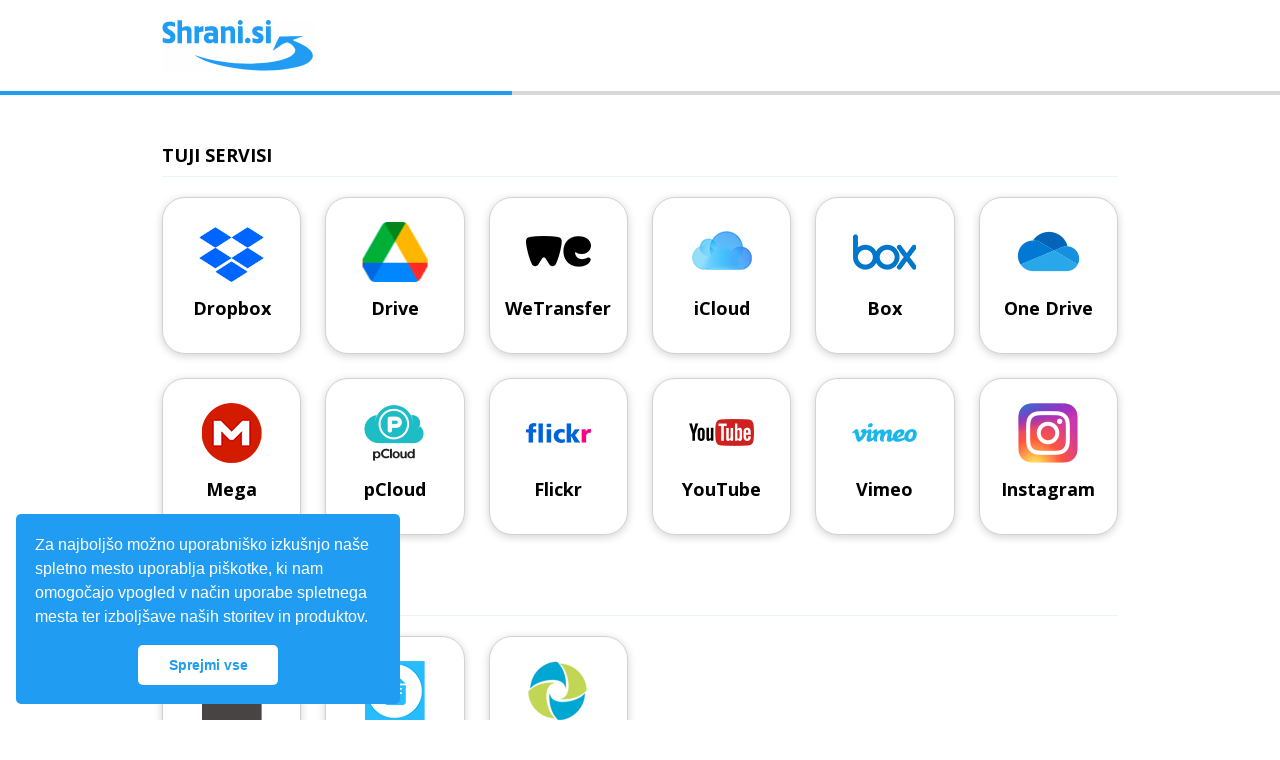

--- FILE ---
content_type: image/svg+xml
request_url: http://shrani.si/wp-content/themes/shrani/images/brand/shrani-logo.svg
body_size: 7400
content:
<svg width="154" height="53" viewBox="0 0 154 53" fill="none" xmlns="http://www.w3.org/2000/svg">
<g clip-path="url(#clip0_5_146)">
<path d="M0 0H50.7264H154V53H0V22.1C3.5 23.1 7.6 24.2 10.9 22C13.5 20.3 14.5 16.3 12.4 13.8C10.4 11.6 7.8 10.1 5.4 8.5C5.3 7.5 5.2 6.6 5.1 5.6C7.5 5.5 9.9 5.3 12.3 5.2C12.2 4.3 12 2.6 11.9 1.7C7.6 1.6 2.7 2.1 0 6.1V0Z" fill="#FEFEFE"/>
<path d="M76.3 8.09999C77.6 7.99999 79.0301 8.03005 80.3301 7.93005C80.47 14.7209 80.3399 18.2601 80.5602 22.8399C79.1602 22.7399 77.6 22.9 76.3 22.8C76.4 17.9 76.4 13 76.3 8.09999Z" fill="#209DF3" stroke="#209DF3" stroke-width="0.09375"/>
<path d="M0 8.89999C2.8 12 6.85034 14.0399 10.2503 16.5399C10.1102 16.8201 9.76272 17.3099 9.40159 17.8134C8.9896 18.3879 8.55987 18.9803 8.4 19.3C5.6 19.5 2.8 19.6 0 19.7V8.89999Z" fill="#FEFEFE"/>
<path d="M46.6001 19.5C47.5001 17.8 48.9001 16.4 50.7001 15.6C50.8001 17 50.9001 18.4 50.9001 19.8C49.5001 19.7 48.1001 19.6 46.6001 19.5Z" fill="#FEFEFE"/>
<path d="M117.5 16.6C124.963 16.4025 133.062 16.1886 141.3 16C137.7 17.4 134.1 18.7 130.6 20C136.7 23.2 143.7 25.3 148.5 30.5C150.8 32.8 151.7 36.7 149.5 39.4C146 43.9 140.1 45.6 134.9 47C121.5 50.2 107.6 50.8 93.8999 50.2C76.4999 49 58.9999 46.6 42.5999 40.4C39.0999 39.1 35.8999 37.3 32.8999 35.3C54.6999 42.7 78.0999 44.9 101 43.1C110.4 42.1 120 41 128.4 36.5C131 35 134.1 32.5 133.2 29.2C131.8 25.8 128.6 23.1 125 22.3C119.672 23.7438 115.89 27.981 111 30.5C113.033 25.9327 115.008 21.4084 117.5 16.6Z" fill="#209DF3" stroke="#209DF3" stroke-width="0.09375"/>
<path d="M87.5356 20.7432C87.5357 21.0337 87.4786 21.3213 87.3675 21.5897C87.2565 21.8581 87.0936 22.1019 86.8883 22.3074C86.6829 22.5128 86.4392 22.6758 86.1708 22.7869C85.9025 22.8981 85.6149 22.9553 85.3244 22.9553C85.034 22.9553 84.7464 22.8981 84.478 22.7869C84.2097 22.6758 83.9659 22.5128 83.7606 22.3074C83.5552 22.1019 83.3924 21.8581 83.2813 21.5897C83.1703 21.3213 83.1132 21.0337 83.1133 20.7432C83.1132 20.4528 83.1703 20.1652 83.2813 19.8968C83.3924 19.6284 83.5552 19.3845 83.7606 19.1791C83.9659 18.9737 84.2097 18.8107 84.478 18.6996C84.7464 18.5884 85.034 18.5312 85.3244 18.5312C85.6149 18.5312 85.9025 18.5884 86.1708 18.6996C86.4392 18.8107 86.6829 18.9737 86.8883 19.1791C87.0936 19.3845 87.2565 19.6284 87.3675 19.8968C87.4786 20.1652 87.5357 20.4528 87.5356 20.7432Z" fill="#209DF3"/>
<path d="M104.15 8.26234C105.45 8.16234 106.88 8.19241 108.18 8.09241C108.32 14.8833 108.19 18.4225 108.411 23.0022C107.011 22.9022 105.45 23.0623 104.15 22.9623C104.25 18.0623 104.25 13.1623 104.15 8.26234Z" fill="#209DF3" stroke="#209DF3" stroke-width="0.09375"/>
<path d="M15.4448 0.180084C16.9785 0.180084 18.5121 0.180084 20.0458 0.180084C20.0458 2.82139 20.0884 5.46269 20.0032 8.06139C21.8777 6.35732 24.732 5.6757 27.1603 6.52773C28.8643 7.20936 29.5034 9.12643 29.546 10.8305C29.5886 14.9203 29.546 19.0526 29.546 23.185C28.0123 23.185 26.4787 23.185 24.945 23.185C24.945 19.6064 24.9876 16.0705 24.945 12.492C24.9876 11.7251 24.8172 10.8731 24.093 10.4471C22.7297 10.0637 21.3239 10.5749 20.0458 11.0435C20.0458 15.0907 20.0458 19.1378 20.0458 23.185C18.5121 23.185 16.9785 23.185 15.4448 23.185C15.4448 15.5167 15.4448 7.84838 15.4448 0.180084Z" fill="#209DF3"/>
<path d="M77.0894 0.30787C78.8361 -0.757171 81.1792 1.1173 80.6254 3.07698C80.2846 4.78104 77.9415 5.54787 76.6634 4.35503C75.3428 3.33259 75.5984 1.0321 77.0894 0.30787Z" fill="#209DF3"/>
<path d="M105.207 0.307889C106.996 -0.757153 109.339 1.15992 108.743 3.077C108.402 4.78106 106.059 5.50529 104.781 4.35505C103.46 3.33261 103.716 1.03212 105.207 0.307889Z" fill="#209DF3"/>
<path d="M3.47391 2.43796C6.49863 1.15991 10.0346 1.28771 12.9741 2.69357C12.9315 4.09942 12.9315 5.54788 13.0167 6.99633C10.9718 6.1017 8.67131 5.33487 6.41342 5.93129C5.30577 6.2295 5.05017 7.80576 5.9874 8.48739C7.86188 10.0637 10.3328 10.8305 11.9516 12.705C13.7409 14.7498 13.6983 17.8598 12.7185 20.288C12.122 21.7365 10.6736 22.6737 9.18253 23.0572C6.37082 23.6962 3.47391 23.185 0.789998 22.2477C0.832598 20.7141 0.832598 19.1804 0.747399 17.6467C2.79228 18.4562 5.05017 19.223 7.30805 18.797C8.5435 18.5414 8.88431 16.7947 7.90448 16.0279C6.03 14.409 3.47391 13.7274 1.85504 11.7251C-0.360246 8.99861 0.108376 4.05682 3.47391 2.43796Z" fill="#209DF3"/>
<path d="M32.4429 6.27212C33.8913 6.31472 35.3824 6.35733 36.8308 6.27212C36.916 6.86855 37.0012 7.46497 37.0865 8.06139C38.1089 6.74074 39.7704 6.27212 41.3892 6.14432C41.3892 7.93359 41.3466 9.76546 41.4318 11.5973C39.9408 11.6399 38.4923 11.8955 37.0865 12.3642C37.0865 15.9853 37.0865 19.5638 37.0865 23.185C35.5528 23.185 34.0191 23.185 32.4855 23.185C32.4429 17.5616 32.5707 11.9381 32.4429 6.27212Z" fill="#209DF3"/>
<path d="M43.0082 7.03894C46.1607 6.39992 49.4836 5.67569 52.6361 6.61293C54.681 7.16675 55.9591 9.21163 55.9165 11.2565C55.9591 15.2611 55.9165 19.223 55.9591 23.185C54.6384 23.185 53.3178 23.185 51.9971 23.185C51.7415 22.7163 51.5285 22.2477 51.2729 21.7791C48.8446 24.5056 43.2638 23.6536 42.1561 19.9898C41.5171 17.8598 41.7301 15.0907 43.6898 13.6848C45.9477 12.1511 48.8872 12.4067 51.4007 13.131C51.3581 12.1937 51.2303 10.9157 50.08 10.7027C47.737 10.2767 45.3513 10.8731 43.0508 11.2991C43.0508 9.89325 43.0508 8.4448 43.0082 7.03894Z" fill="#209DF3"/>
<path d="M58.856 6.2721C60.3044 6.31471 61.7955 6.35731 63.2439 6.2721C63.3291 6.86853 63.4143 7.46495 63.4995 8.06137C65.374 6.35731 68.2283 5.67568 70.614 6.57032C72.3181 7.20934 72.9571 9.12642 72.9997 10.8305C73.0423 14.9628 72.9997 19.0526 72.9997 23.185C71.4661 23.185 69.9324 23.185 68.3987 23.185C68.3987 19.6064 68.4413 16.0705 68.3987 12.4919C68.4413 11.7251 68.2709 10.8731 67.5467 10.4471C66.1834 10.0637 64.7776 10.5749 63.4995 11.0435C63.4995 15.0906 63.4995 19.1378 63.4995 23.185C61.9659 23.185 60.4322 23.185 58.8986 23.185C58.856 17.5615 58.9838 11.9381 58.856 6.2721Z" fill="#209DF3"/>
<path d="M75.8967 6.27213C77.473 6.31473 79.0066 6.31473 80.5829 6.27213C80.4977 11.9381 80.5829 17.5616 80.5403 23.185C79.0066 23.185 77.473 23.185 75.9393 23.185C75.8967 17.5616 76.0245 11.9381 75.8967 6.27213Z" fill="#209DF3"/>
<path d="M92.5113 7.12415C95.0248 5.71829 98.2199 5.9739 100.819 7.08155C100.776 8.4874 100.776 9.89325 100.819 11.2991C99.1146 10.6175 97.3253 10.1063 95.4508 10.4045C95.323 10.6175 94.9822 11.0861 94.8118 11.3417C96.0899 12.6624 98.0921 12.7476 99.498 13.8978C102.608 15.9853 102.139 21.9495 98.3052 22.972C95.7065 23.6962 92.8947 23.2702 90.3813 22.2903C90.3813 20.8419 90.3813 19.3508 90.4238 17.9024C92.3409 18.4562 94.6414 19.6064 96.5585 18.4562C96.5585 18.2432 96.6011 17.8172 96.6011 17.6042C95.2804 16.4965 93.4912 16.2835 92.1279 15.2185C89.4014 13.3866 89.657 8.70041 92.5113 7.12415Z" fill="#209DF3"/>
<path d="M104.014 6.27213C105.59 6.31473 107.124 6.31473 108.7 6.27213C108.615 11.9381 108.7 17.5616 108.657 23.185C107.124 23.185 105.59 23.185 104.056 23.185C104.014 17.5616 104.141 11.9381 104.014 6.27213Z" fill="#209DF3"/>
<path d="M46.4163 17.6468C46.6293 15.2611 49.6966 15.7297 51.3154 16.1983C51.358 17.1355 51.358 18.0728 51.358 18.9674C49.7392 19.6064 46.5867 20.0751 46.4163 17.6468Z" fill="#FEFEFE"/>
<path d="M84.3744 18.158C86.121 17.0929 88.7197 18.5414 88.5067 20.6289C88.6771 22.8016 85.8228 24.1222 84.1614 22.8442C82.4999 21.8217 82.6703 19.0526 84.3744 18.158Z" fill="#209DF3"/>
</g>
<defs>
<clipPath id="clip0_5_146">
<rect width="154" height="53" fill="white"/>
</clipPath>
</defs>
</svg>


--- FILE ---
content_type: image/svg+xml
request_url: http://shrani.si/wp-content/themes/shrani/images/brand/dropbox.svg
body_size: 12535
content:
<svg width="65" height="60" viewBox="0 0 65 60" fill="none" xmlns="http://www.w3.org/2000/svg" xmlns:xlink="http://www.w3.org/1999/xlink">
<rect width="65" height="60" fill="url(#pattern0)"/>
<defs>
<pattern id="pattern0" patternContentUnits="objectBoundingBox" width="1" height="1">
<use xlink:href="#image0_101_353" transform="translate(0.00372208) scale(0.00496278 0.00537634)"/>
</pattern>
<image id="image0_101_353" width="200" height="186" xlink:href="[data-uri]"/>
</defs>
</svg>


--- FILE ---
content_type: image/svg+xml
request_url: http://shrani.si/wp-content/themes/shrani/images/brand/drive.svg
body_size: 9681
content:
<svg width="66" height="60" viewBox="0 0 66 60" fill="none" xmlns="http://www.w3.org/2000/svg" xmlns:xlink="http://www.w3.org/1999/xlink">
<rect x="0.5" width="65" height="60" fill="url(#pattern0)"/>
<defs>
<pattern id="pattern0" patternContentUnits="objectBoundingBox" width="1" height="1">
<use xlink:href="#image0_101_82" transform="translate(-0.0156854) scale(0.00515685 0.00558659)"/>
</pattern>
<image id="image0_101_82" width="200" height="179" xlink:href="[data-uri]"/>
</defs>
</svg>
